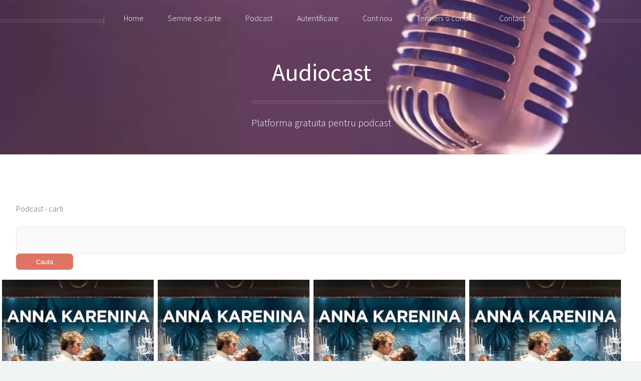

--- FILE ---
content_type: text/html; charset=utf-8
request_url: https://audiocast.ro/podcasturicategorii1.php/cat-carti/pagina48/
body_size: 3222
content:
<!DOCTYPE HTML><!DOCTYPE HTML>

<html>
	<head>
		<title>Podcast - carti</title>
		
		<meta charset=utf-8>
		<meta http-equiv="x-ua-compatible" content="IE=Edge" />
		<meta name="viewport" content="width=device-width, initial-scale=1.0, minimum-scale=1.0" />
		<meta name="generator" content="audiocast.ro" />
		<meta name="application-name" content="audiocast.ro" />
		<meta property="og:type" content="website" />
		<meta property="og:title" content="Audiocast.ro: Platforma gratuita pentru podcast" />
		<meta property="og:description" content="Platforma gratuita pentru podcasturi si resurse audio: audiobook, muzica, podcast, poezie, povesti" />
		<meta property="og:url" content='https://audiocast.ro/podcasturicategorii1.php?tt=cat-carti'/>
		<meta property="og:site_name" content="audiocast.ro" />
		<meta property="og:image" content="https://audiocast.ro/images/header.jpg" />
		<meta property="og:locale" content="ro_RO" />
		<meta property="og:locale:alternate" content="en_GB" />
		<meta property="og:image:type" content="image/jpeg" />
		<meta property="og:image:type" content="image/webp" />
		<meta property="og:image:width" content="400" />
		<meta property="og:image:height" content="300" />
		<link rel="icon" type="imageico" sizes="16x16" href="https://audiocast.ro/images/favicon.ico">
		<link rel="stylesheet" href="https://audiocast.ro/assets/css/main.css" />
		<link rel="stylesheet" href="https://audiocast.ro/assets/css/noscript.css" />
	</head>
	<body class="no-sidebar is-preload">
		<div id="page-wrapper">

			<!-- Header -->
				<div id="header">

					<!-- Inner -->
						<div class="inner">
							<header>
								<h1><a href="https://audiocast.ro/index.html" id="logo">Audiocast</a></h1>
								<hr />
								<p>Platforma gratuita pentru podcast</p>
							</header>
							
						</div>

					<!-- Nav -->
						<nav id="nav">
							<ul>
								<li><a href="https://audiocast.ro/index.php">Home</a></li>
								<li><a href="https://audiocast.ro/semnedecarte.php">Semne de carte</a></li>
								<li>
									<a href="#">Podcast</a>
									<ul>
										<li><a href="https://audiocast.ro/podcasturicategorii1.php/cat-toate">Toate podcasturile</a></li>
										<li><a href="https://audiocast.ro/podcasturicategorii1.php/cat-Video">Video</a></li>
										<li><a href="https://audiocast.ro/podcasturicategorii1.php/cat-business">Business</a></li>
										<li><a href="https://audiocast.ro/podcasturicategorii1.php/cat-muzica">Muzica</a></li>
										<li><a href="https://audiocast.ro/podcasturicategorii1.php/cat-carti">Carti</a></li>
                                        <li><a href="https://audiocast.ro/podcasturicategorii1.php/cat-tehnologie">Tehnologie</a></li>
										<li><a href="https://audiocast.ro/podcasturicategorii1.php/cat-dezvoltare personala">Dezvoltare personala</a></li>
										<li><a href="https://audiocast.ro/podcasturicategorii1.php/cat-web">Web si afaceri online</a></li>
										<li><a href="https://audiocast.ro/podcasturicategorii1.php/cat-comedie">Comedie</a></li>
										<li><a href="https://audiocast.ro/podcasturicategorii1.php/cat-povesti">Povesti</a></li>
										<li><a href="https://audiocast.ro/podcasturicategorii1.php/cat-societate%20si%20cultura">Societate si cultura</a></li>
										<li><a href="https://audiocast.ro/podcasturicategorii1.php/cat-sport%20si%20recreere">Sport si receere</a></li>
										<li><a href="https://audiocast.ro/podcasturicategorii1.php/cat-educatie">Educatie</a></li>
										<li><a href="https://audiocast.ro/podcasturicategorii1.php/cat-arta">Arta</a></li>
										<li><a href="https://audiocast.ro/podcasturicategorii1.php/cat-teatru, televiziune si film">Teatru, Televiziune si film</a></li>
										<li><a href="https://audiocast.ro/podcasturicategorii1.php/cat-poezie">Poezie</a></li>
										<li><a href="https://audiocast.ro/podcasturicategorii1.php/cat-altele">Altele</a></li>
									</ul>	
                                  </li>   
							  
								<li><a href="https://audiocast.ro/autentificare.php">Autentificare</a></li>
								<li><a href="https://audiocast.ro/crearecont.php">Cont nou</a></li>
								
								<li><a href="https://audiocast.ro/termeni.php">Termeni si conditii</a></li>
								<li><a href="https://audiocast.ro/contact.php">Contact</a></li>
							</ul>
						</nav>

				</div>

			<!-- Main -->
				<div class="wrapper style1">

					<div class="container">
						<article id="main" class="special">
						<div>Podcast - carti</div>

<link rel="stylesheet" type="text/css" href="https://audiocast.ro/stilpodnou.css">

<br />
		<form name="ctr" method="post" action='https://audiocast.ro/podcasturicategorii1.php/cat-carti' >
		<div><input name="ctr" value='' type="text"></div>
		<div><button type='submit' >Cauta</button></div>
		</form> 
	<br /><br />

<div class="row"> 
			<div class="column" >
										  <a href='https://audiocast.ro/podcastplaypage1.php/Ana Karenina-Capitolul 26-Lev Nicolaevici Tolstoi/VDU1RDNTN1ZhWTBjWG0zU3l4ZGp2dz09'>
								  <img src='https://audiocast.ro/fotopodcast/27-164023069142494.webp' style="width:100%">
								  <p><font><strong>Ana Karenina-Capitolul 26-Lev Nicolaevici Tolstoi - Robert Stanciulescu</strong></font></p>							
							  </a>
							  
							  <p >Acum 4.1 ani || 0 desc || 330 accesari</p>
										  
			</div>
			  			<div class="column" >
										  <a href='https://audiocast.ro/podcastplaypage1.php/Ana Karenina-Capitolul 25-Lev Nicolaevici Tolstoi/YnZlVTFJd0pKQVk5QTlKdzlRZU9ldz09'>
								  <img src='https://audiocast.ro/fotopodcast/27-164023069142494.webp' style="width:100%">
								  <p><font><strong>Ana Karenina-Capitolul 25-Lev Nicolaevici Tolstoi - Robert Stanciulescu</strong></font></p>							
							  </a>
							  
							  <p >Acum 4.1 ani || 0 desc || 328 accesari</p>
										  
			</div>
			  			<div class="column" >
										  <a href='https://audiocast.ro/podcastplaypage1.php/Ana Karenina-Capitolul 24-Lev Nicolaevici Tolstoi/OVFTRCtIVXZZRTdqMVdPTTNidXU2UT09'>
								  <img src='https://audiocast.ro/fotopodcast/27-164023069142494.webp' style="width:100%">
								  <p><font><strong>Ana Karenina-Capitolul 24-Lev Nicolaevici Tolstoi - Robert Stanciulescu</strong></font></p>							
							  </a>
							  
							  <p >Acum 4.1 ani || 0 desc || 421 accesari</p>
										  
			</div>
			  			<div class="column" >
										  <a href='https://audiocast.ro/podcastplaypage1.php/Ana Karenina-Capitolul 23-Lev Nicolaevici Tolstoi/R2RLU2c0UHoxZkoyYmo1N3lQYWFaUT09'>
								  <img src='https://audiocast.ro/fotopodcast/27-164023069142494.webp' style="width:100%">
								  <p><font><strong>Ana Karenina-Capitolul 23-Lev Nicolaevici Tolstoi - Robert Stanciulescu</strong></font></p>							
							  </a>
							  
							  <p >Acum 4.1 ani || 0 desc || 360 accesari</p>
										  
			</div>
			  			<div class="column" >
										  <a href='https://audiocast.ro/podcastplaypage1.php/Ana Karenina-Capitolul 22-Lev Nicolaevici Tolstoi/cG9PdHVmbkRLQ2YrRXlpQnBzYW5tUT09'>
								  <img src='https://audiocast.ro/fotopodcast/27-164023069142494.webp' style="width:100%">
								  <p><font><strong>Ana Karenina-Capitolul 22-Lev Nicolaevici Tolstoi - Robert Stanciulescu</strong></font></p>							
							  </a>
							  
							  <p >Acum 4.1 ani || 0 desc || 359 accesari</p>
										  
			</div>
			  			<div class="column" >
										  <a href='https://audiocast.ro/podcastplaypage1.php/Ana Karenina-Capitolul 21-Lev Nicolaevici Tolstoi/L05qc2ROKzJjT3BXb214MEt5ZHpEQT09'>
								  <img src='https://audiocast.ro/fotopodcast/27-164023069142494.webp' style="width:100%">
								  <p><font><strong>Ana Karenina-Capitolul 21-Lev Nicolaevici Tolstoi - Robert Stanciulescu</strong></font></p>							
							  </a>
							  
							  <p >Acum 4.1 ani || 0 desc || 353 accesari</p>
										  
			</div>
			  			<div class="column" >
										  <a href='https://audiocast.ro/podcastplaypage1.php/Ana Karenina-Capitolul 20-Lev Nicolaevici Tolstoi/TXlxaXlia3hLeUZYNUwzSVVncEtqUT09'>
								  <img src='https://audiocast.ro/fotopodcast/27-164023069142494.webp' style="width:100%">
								  <p><font><strong>Ana Karenina-Capitolul 20-Lev Nicolaevici Tolstoi - Robert Stanciulescu</strong></font></p>							
							  </a>
							  
							  <p >Acum 4.1 ani || 0 desc || 358 accesari</p>
										  
			</div>
			  			<div class="column" >
										  <a href='https://audiocast.ro/podcastplaypage1.php/Ana Karenina-Capitolul 19-Lev Nicolaevici Tolstoi/RWJvc1pHeERQMXlPNU5xdjhYUnVDQT09'>
								  <img src='https://audiocast.ro/fotopodcast/27-164023069142494.webp' style="width:100%">
								  <p><font><strong>Ana Karenina-Capitolul 19-Lev Nicolaevici Tolstoi - Robert Stanciulescu</strong></font></p>							
							  </a>
							  
							  <p >Acum 4.1 ani || 0 desc || 355 accesari</p>
										  
			</div>
			  <div class='column' ><p><a href='https://talk-social.eu' target=_blank><img src='https://talk-social.eu/images/logo_talk2.jpg' style='width:100%'></a><br />
				  TALK voice power social network<br>
				  </p></div>			<div class="column" >
										  <a href='https://audiocast.ro/podcastplaypage1.php/Ana Karenina-Capitolul 18-Lev Nicolaevici Tolstoi/Tko1dHNBeDNZRVFEdXErRURPcHdsZz09'>
								  <img src='https://audiocast.ro/fotopodcast/27-164023069142494.webp' style="width:100%">
								  <p><font><strong>Ana Karenina-Capitolul 18-Lev Nicolaevici Tolstoi - Robert Stanciulescu</strong></font></p>							
							  </a>
							  
							  <p >Acum 4.1 ani || 0 desc || 350 accesari</p>
										  
			</div>
			  <div class='column' ><p><a href='https://talk-social.eu' target=_blank><img src='https://talk-social.eu/images/logo_talk2.jpg' style='width:100%'></a><br />
				  TALK voice power social network<br>
				  </p></div>			<div class="column" >
										  <a href='https://audiocast.ro/podcastplaypage1.php/Ana Karenina-Capitolul 17-Lev Nicolaevici Tolstoi/RTlPdHUydXljUUxJS214eUNsMDRVZz09'>
								  <img src='https://audiocast.ro/fotopodcast/27-164023069142494.webp' style="width:100%">
								  <p><font><strong>Ana Karenina-Capitolul 17-Lev Nicolaevici Tolstoi - Robert Stanciulescu</strong></font></p>							
							  </a>
							  
							  <p >Acum 4.1 ani || 0 desc || 376 accesari</p>
										  
			</div>
			  			<div class="column" >
										  <a href='https://audiocast.ro/podcastplaypage1.php/Ana Karenina-Capitolul 16-Lev Nicolaevici Tolstoi/MHVlR1RJLzQwNU9idzg3SWxEb3gvdz09'>
								  <img src='https://audiocast.ro/fotopodcast/27-164023069142494.webp' style="width:100%">
								  <p><font><strong>Ana Karenina-Capitolul 16-Lev Nicolaevici Tolstoi - Robert Stanciulescu</strong></font></p>							
							  </a>
							  
							  <p >Acum 4.1 ani || 0 desc || 354 accesari</p>
										  
			</div>
			  <div class='column' ><p><a href='https://logistic-specialist.com/produs/soft-parc-auto-in-excel-consultanta/' target=_blank><img src='https://logistic-specialist.com/wp-content/uploads/2021/09/soft-parc-auto-5-600x242.jpg' style='width:100%'></a><br />
				  Soft parc auto in Excel + consultanta<br>
				  </p></div>			<div class="column" >
										  <a href='https://audiocast.ro/podcastplaypage1.php/Ana Karenina-Capitolul 15-Lev Nicolaevici Tolstoi/dHRWNG5vUG1hV0YwYTNZNWF0cFJVdz09'>
								  <img src='https://audiocast.ro/fotopodcast/27-164023069142494.webp' style="width:100%">
								  <p><font><strong>Ana Karenina-Capitolul 15-Lev Nicolaevici Tolstoi - Robert Stanciulescu</strong></font></p>							
							  </a>
							  
							  <p >Acum 4.1 ani || 0 desc || 326 accesari</p>
										  
			</div>
			  			<div class="column" >
										  <a href='https://audiocast.ro/podcastplaypage1.php/Ana Karenina-Capitolul 14-Lev Nicolaevici Tolstoi/bUZPMkE2eXNMRHB0YkJ6UXpmU1lEUT09'>
								  <img src='https://audiocast.ro/fotopodcast/27-164023069142494.webp' style="width:100%">
								  <p><font><strong>Ana Karenina-Capitolul 14-Lev Nicolaevici Tolstoi - Robert Stanciulescu</strong></font></p>							
							  </a>
							  
							  <p >Acum 4.1 ani || 0 desc || 354 accesari</p>
										  
			</div>
			  			<div class="column" >
										  <a href='https://audiocast.ro/podcastplaypage1.php/Ana Karenina-Capitolul 13-Lev Nicolaevici Tolstoi/RUFQVlJpVEVkdnRONDN4M2tNeUlsdz09'>
								  <img src='https://audiocast.ro/fotopodcast/27-164023069142494.webp' style="width:100%">
								  <p><font><strong>Ana Karenina-Capitolul 13-Lev Nicolaevici Tolstoi - Robert Stanciulescu</strong></font></p>							
							  </a>
							  
							  <p >Acum 4.1 ani || 0 desc || 379 accesari</p>
										  
			</div>
			  			<div class="column" >
										  <a href='https://audiocast.ro/podcastplaypage1.php/Ana Karenina-Capitolul 12-Lev Nicolaevici Tolstoi/Y2hNbktUK1dkaUVmTDhTaTlscmo2Zz09'>
								  <img src='https://audiocast.ro/fotopodcast/27-164023069142494.webp' style="width:100%">
								  <p><font><strong>Ana Karenina-Capitolul 12-Lev Nicolaevici Tolstoi - Robert Stanciulescu</strong></font></p>							
							  </a>
							  
							  <p >Acum 4.1 ani || 0 desc || 333 accesari</p>
										  
			</div>
			  			<div class="column" >
										  <a href='https://audiocast.ro/podcastplaypage1.php/Ana Karenina-Capitolul 11-Lev Nicolaevici Tolstoi/TzJ5ZXpIcUg1cmlqdXFic3FzbkJidz09'>
								  <img src='https://audiocast.ro/fotopodcast/27-164023069142494.webp' style="width:100%">
								  <p><font><strong>Ana Karenina-Capitolul 11-Lev Nicolaevici Tolstoi - Robert Stanciulescu</strong></font></p>							
							  </a>
							  
							  <p >Acum 4.1 ani || 0 desc || 355 accesari</p>
										  
			</div>
			  			<div class="column" >
										  <a href='https://audiocast.ro/podcastplaypage1.php/Ana Karenina-Capitolul 10-Lev Nicolaevici Tolstoi/SGdRS3B1ei9PamQ1SFQ3K0NqSk4wdz09'>
								  <img src='https://audiocast.ro/fotopodcast/27-164023069142494.webp' style="width:100%">
								  <p><font><strong>Ana Karenina-Capitolul 10-Lev Nicolaevici Tolstoi - Robert Stanciulescu</strong></font></p>							
							  </a>
							  
							  <p >Acum 4.1 ani || 0 desc || 355 accesari</p>
										  
			</div>
			  			<div class="column" >
										  <a href='https://audiocast.ro/podcastplaypage1.php/Ana Karenina-Capitolul 09-Lev Nicolaevici Tolstoi/NjEzcmd4VFhIVStWTUdGZE0xM0xtZz09'>
								  <img src='https://audiocast.ro/fotopodcast/27-164023069142494.webp' style="width:100%">
								  <p><font><strong>Ana Karenina-Capitolul 09-Lev Nicolaevici Tolstoi - Robert Stanciulescu</strong></font></p>							
							  </a>
							  
							  <p >Acum 4.1 ani || 0 desc || 327 accesari</p>
										  
			</div>
			  			<div class="column" >
										  <a href='https://audiocast.ro/podcastplaypage1.php/Ana Karenina-Capitolul 08-Lev Nicolaevici Tolstoi/VklhYyt3ZkF6b3VBamRXYzYrV1haQT09'>
								  <img src='https://audiocast.ro/fotopodcast/27-164023069142494.webp' style="width:100%">
								  <p><font><strong>Ana Karenina-Capitolul 08-Lev Nicolaevici Tolstoi - Robert Stanciulescu</strong></font></p>							
							  </a>
							  
							  <p >Acum 4.1 ani || 0 desc || 380 accesari</p>
										  
			</div>
			  			<div class="column" >
										  <a href='https://audiocast.ro/podcastplaypage1.php/Ana Karenina-Capitolul 07-Lev Nicolaevici Tolstoi/emF0QkVYRmUvaHBBUGt5MnB4N21IQT09'>
								  <img src='https://audiocast.ro/fotopodcast/27-164023069142494.webp' style="width:100%">
								  <p><font><strong>Ana Karenina-Capitolul 07-Lev Nicolaevici Tolstoi - Robert Stanciulescu</strong></font></p>							
							  </a>
							  
							  <p >Acum 4.1 ani || 0 desc || 328 accesari</p>
										  
			</div>
			  <div class='column' ><p><a href='https://ce-faci.ro' target=_blank><img src='https://audiocast.ro/cefacimedia.jpg' style='width:100%'></a><br />
				  CeFaci - platforma de mesagerie cu criptare de nivel guvernamental<br>
				  </p></div>

<style>
	td 
{
    text-align: center; 
    vertical-align: middle;
}
</style>
<table><tr><td width=50%></td><br /><br /><td>pagini</td><td ><a href='https://audiocast.ro/podcasturicategorii1.php/cat-carti/pagina1/'><font size=+1 >1</font></a></td><td>...</td></td><td><a href='https://audiocast.ro/podcasturicategorii1.php/cat-carti/pagina47/'><font size=+1>47</font></a></td><td bgcolor=red><a href='https://audiocast.ro/podcasturicategorii1.php/cat-carti/pagina48/'><font size=+1 color=white>48</font></a></td></td><td><a href='https://audiocast.ro/podcasturicategorii1.php/cat-carti/pagina49/'><font size=+1>49</font></a></td><td>...</td><td><a href='https://audiocast.ro/podcasturicategorii1.php/cat-carti/pagina128/'><font size=+1>128</font></a></td></tr></table></article>
						
						</div>
					</div>

				</div>

			<!-- Footer -->
				<div id="footer">
	
										<div style="float:left">&copy; Audiocast. Toate drepturile rezervate.<br />Design: <a href="http://adesoft.ro">Adesoft-solutii software pentru internet</a>	</div>
		<div style="position: relative;  float: right;">Alte proiecte interesante:<br />
<a href="https://digital-restaurant.ro">Digital-Restaurant platforma gratuita pentru restaurante</a><br />
<a href="http://webwms.ro">WebWMS - solutie gratuita pentru managementul depozitelor</a><br />
<a href="https://logistic-specialist.ro">Logistic Specialist - consultanta logistica si supply chain</a><br />
<a href="https://adesoft.ro/inventar/">WebInventory - solutie pentru inventar</a><br />
</div>
										
				</div>

		<!-- Scripts -->
			<script  src="https://audiocast.ro/assets/js/jquery.min.js"></script>
			<script  src="https://audiocast.ro/assets/js/jquery.dropotron.min.js"></script>
			<script  src="https://audiocast.ro/assets/js/jquery.scrolly.min.js"></script>
			<script  src="https://audiocast.ro/assets/js/jquery.scrollex.min.js"></script>
			<script  src="https://audiocast.ro/assets/js/browser.min.js"></script>
			<script  src="https://audiocast.ro/assets/js/breakpoints.min.js"></script>
			<script  src="https://audiocast.ro/assets/js/util.js"></script>
			<script  src="https://audiocast.ro/assets/js/main.js"></script>

	</body>
</html><script async>
function preppl(a){
	var param=a;
	var titlu=document.getElementById(a).value;
	console.log(titlu,param);
	var data = new FormData();
	data.append('prm', param);
	var xhttp = new XMLHttpRequest();
	xhttp.onreadystatechange = function() {
		if (this.readyState == 4 && this.status == 200) {
			window.location.href="https://audiocast.ro/podcastplaypagepl.php?titl="+titlu+"&p="+param;
		}
	};
	xhttp.open("POST", "https://audiocast.ro/preppl.php", true);
	xhttp.send(data);
}
</script>

--- FILE ---
content_type: text/css
request_url: https://audiocast.ro/assets/css/main.css
body_size: 6628
content:
@import url("https://fonts.googleapis.com/css?family=Source+Sans+Pro:300,300italic,400,400italic,600");
@import url("fontawesome-all.min.css");

/*
	Helios by HTML5 UP
	html5up.net | @ajlkn
	Free for personal and commercial use under the CCA 3.0 license (html5up.net/license)
*/

html, body, div, span, applet, object,
iframe, h1, h2, h3, h4, h5, h6, p, blockquote,
pre, a, abbr, acronym, address, big, cite,
code, del, dfn, em, img, ins, kbd, q, s, samp,
small, strike, strong, sub, sup, tt, var, b,
u, i, center, dl, dt, dd, ol, ul, li, fieldset,
form, label, legend, table, caption, tbody,
tfoot, thead, tr, th, td, article, aside,
canvas, details, embed, figure, figcaption,
footer, header, hgroup, menu, nav, output, ruby,
section, summary, time, mark, audio, video {
	margin: 0;
	padding: 0;
	border: 0;
	font-size: 100%;
	font: inherit;
	vertical-align: baseline;}

article, aside, details, figcaption, figure,
footer, header, hgroup, menu, nav, section {
	display: block;}

body {
	line-height: 1;
}

ol, ul {
	list-style: none;
}

blockquote, q {
	quotes: none;
}

	blockquote:before, blockquote:after, q:before, q:after {
		content: '';
		content: none;
	}

table {
	border-collapse: collapse;
	border-spacing: 0;
}

body {
	-webkit-text-size-adjust: none;
}

mark {
	background-color: transparent;
	color: inherit;
}

input::-moz-focus-inner {
	border: 0;
	padding: 0;
}

input, select, textarea {
	-moz-appearance: none;
	-webkit-appearance: none;
	-ms-appearance: none;
	appearance: none;
}

/* Basic */

	html {
		box-sizing: border-box;
	}

	*, *:before, *:after {
		box-sizing: inherit;
	}

	body {
		background: #f0f4f4;
		color: #5b5b5b;
		font-size: 15pt;
		line-height: 1.85em;
		font-family: 'Source Sans Pro', sans-serif;
		font-weight: 300;
	}

		body.is-preload *, body.is-preload *:before, body.is-preload *:after {
			-moz-animation: none !important;
			-webkit-animation: none !important;
			-ms-animation: none !important;
			animation: none !important;
			-moz-transition: none !important;
			-webkit-transition: none !important;
			-ms-transition: none !important;
			transition: none !important;
		}

	input, textarea, select {
		font-size: 15pt;
		line-height: 1.85em;
		font-family: 'Source Sans Pro', sans-serif;
		font-weight: 300;
	}

	h1, h2, h3, h4, h5, h6 {
		font-weight: 400;
		color: #483949;
		line-height: 1.25em;
	}

	h1 a, h2 a, h3 a, h4 a, h5 a, h6 a {
		color: inherit;
		text-decoration: none;
		border-bottom-color: transparent;
	}

	h1 strong, h2 strong, h3 strong, h4 strong, h5 strong, h6 strong {
		font-weight: 600;
	}

	h2 {
		font-size: 2.85em;
	}

	h3 {
		font-size: 1.25em;
	}

	h4 {
		font-size: 1em;
		margin: 0 0 0.25em 0;
	}

	strong, b {
		font-weight: 400;
		color: #483949;
	}

	em, i {
		font-style: italic;
	}

	a {
		color: inherit;
		border-bottom: solid 1px rgba(128, 128, 128, 0.15);
		text-decoration: none;
		-moz-transition: background-color 0.35s ease-in-out, color 0.35s ease-in-out, border-bottom-color 0.35s ease-in-out;
		-webkit-transition: background-color 0.35s ease-in-out, color 0.35s ease-in-out, border-bottom-color 0.35s ease-in-out;
		-ms-transition: background-color 0.35s ease-in-out, color 0.35s ease-in-out, border-bottom-color 0.35s ease-in-out;
		transition: background-color 0.35s ease-in-out, color 0.35s ease-in-out, border-bottom-color 0.35s ease-in-out;
	}

		a:hover {
			color: #ef8376;
			border-bottom-color: transparent;
		}

	sub {
		position: relative;
		top: 0.5em;
		font-size: 0.8em;
	}

	sup {
		position: relative;
		top: -0.5em;
		font-size: 0.8em;
	}

	blockquote {
		border-left: solid 0.5em #ddd;
		padding: 1em 0 1em 2em;
		font-style: italic;
	}

	p, ul, ol, dl, table {
		margin-bottom: 1em;
	}

	p {
		text-align: justify;
	}

	br.clear {
		clear: both;
	}

	hr {
		position: relative;
		display: block;
		border: 0;
		top: 4.5em;
		margin-bottom: 9em;
		height: 6px;
		border-top: solid 1px rgba(128, 128, 128, 0.2);
		border-bottom: solid 1px rgba(128, 128, 128, 0.2);
	}

		hr:before, hr:after {
			content: '';
			position: absolute;
			top: -8px;
			display: block;
			width: 1px;
			height: 21px;
			background: rgba(128, 128, 128, 0.2);
		}

		hr:before {
			left: -1px;
		}

		hr:after {
			right: -1px;
		}

	.timestamp {
		color: rgba(128, 128, 128, 0.75);
		font-size: 0.8em;
	}

/* Container */

	.container {
		margin: 0 auto;
		max-width: 100%;
		width: 1400px;
	}

		@media screen and (max-width: 1680px) {

			.container {
				width: 1200px;
			}

		}

		@media screen and (max-width: 1280px) {

			.container {
				width: 100%;
			}

		}

		@media screen and (max-width: 960px) {

			.container {
				width: 100%;
			}

		}

		@media screen and (max-width: 840px) {

			.container {
				width: 100%;
			}

		}

		@media screen and (max-width: 736px) {

			.container {
				width: 100%;
			}

		}

/* Row */

	.row {
		display: flex;
		flex-wrap: wrap;
		box-sizing: border-box;
		align-items: stretch;
	}

		.row > * {
			box-sizing: border-box;
		}

		.row.gtr-uniform > * > :last-child {
			margin-bottom: 0;
		}

		.row.aln-left {
			justify-content: flex-start;
		}

		.row.aln-center {
			justify-content: center;
		}

		.row.aln-right {
			justify-content: flex-end;
		}

		.row.aln-top {
			align-items: flex-start;
		}

		.row.aln-middle {
			align-items: center;
		}

		.row.aln-bottom {
			align-items: flex-end;
		}

		.row > .imp {
			order: -1;
		}

		.row > .col-1 {
			width: 8.33333%;
		}

		.row > .off-1 {
			margin-left: 8.33333%;
		}

		.row > .col-2 {
			width: 16.66667%;
		}

		.row > .off-2 {
			margin-left: 16.66667%;
		}

		.row > .col-3 {
			width: 25%;
		}

		.row > .off-3 {
			margin-left: 25%;
		}

		.row > .col-4 {
			width: 33.33333%;
		}

		.row > .off-4 {
			margin-left: 33.33333%;
		}

		.row > .col-5 {
			width: 41.66667%;
		}

		.row > .off-5 {
			margin-left: 41.66667%;
		}

		.row > .col-6 {
			width: 50%;
		}

		.row > .off-6 {
			margin-left: 50%;
		}

		.row > .col-7 {
			width: 58.33333%;
		}

		.row > .off-7 {
			margin-left: 58.33333%;
		}

		.row > .col-8 {
			width: 66.66667%;
		}

		.row > .off-8 {
			margin-left: 66.66667%;
		}

		.row > .col-9 {
			width: 75%;
		}

		.row > .off-9 {
			margin-left: 75%;
		}

		.row > .col-10 {
			width: 83.33333%;
		}

		.row > .off-10 {
			margin-left: 83.33333%;
		}

		.row > .col-11 {
			width: 91.66667%;
		}

		.row > .off-11 {
			margin-left: 91.66667%;
		}

		.row > .col-12 {
			width: 100%;
		}

		.row > .off-12 {
			margin-left: 100%;
		}

		.row.gtr-0 {
			margin-top: 0px;
			margin-left: 0px;
		}

			.row.gtr-0 > * {
				padding: 0px 0 0 0px;
			}

			.row.gtr-0.gtr-uniform {
				margin-top: 0px;
			}

				.row.gtr-0.gtr-uniform > * {
					padding-top: 0px;
				}

		.row.gtr-25 {
			margin-top: -10px;
			margin-left: -10px;
		}

			.row.gtr-25 > * {
				padding: 10px 0 0 10px;
			}

			.row.gtr-25.gtr-uniform {
				margin-top: -10px;
			}

				.row.gtr-25.gtr-uniform > * {
					padding-top: 10px;
				}

		.row.gtr-50 {
			margin-top: -20px;
			margin-left: -20px;
		}

			.row.gtr-50 > * {
				padding: 20px 0 0 20px;
			}

			.row.gtr-50.gtr-uniform {
				margin-top: -20px;
			}

				.row.gtr-50.gtr-uniform > * {
					padding-top: 20px;
				}

		.row {
			margin-top: -40px;
			margin-left: -40px;
		}

			.row > * {
				padding: 40px 0 0 40px;
			}

			.row.gtr-uniform {
				margin-top: -40px;
			}

				.row.gtr-uniform > * {
					padding-top: 40px;
				}

		.row.gtr-150 {
			margin-top: -60px;
			margin-left: -60px;
		}

			.row.gtr-150 > * {
				padding: 60px 0 0 60px;
			}

			.row.gtr-150.gtr-uniform {
				margin-top: -60px;
			}

				.row.gtr-150.gtr-uniform > * {
					padding-top: 60px;
				}

		.row.gtr-200 {
			margin-top: -80px;
			margin-left: -80px;
		}

			.row.gtr-200 > * {
				padding: 80px 0 0 80px;
			}

			.row.gtr-200.gtr-uniform {
				margin-top: -80px;
			}

				.row.gtr-200.gtr-uniform > * {
					padding-top: 80px;
				}

		@media screen and (max-width: 1680px) {

			.row {
				display: flex;
				flex-wrap: wrap;
				box-sizing: border-box;
				align-items: stretch;
			}

				.row > * {
					box-sizing: border-box;
				}

				.row.gtr-uniform > * > :last-child {
					margin-bottom: 0;
				}

				.row.aln-left {
					justify-content: flex-start;
				}

				.row.aln-center {
					justify-content: center;
				}

				.row.aln-right {
					justify-content: flex-end;
				}

				.row.aln-top {
					align-items: flex-start;
				}

				.row.aln-middle {
					align-items: center;
				}

				.row.aln-bottom {
					align-items: flex-end;
				}

				.row > .imp-wide {
					order: -1;
				}

				.row > .col-1-wide {
					width: 8.33333%;
				}

				.row > .off-1-wide {
					margin-left: 8.33333%;
				}

				.row > .col-2-wide {
					width: 16.66667%;
				}

				.row > .off-2-wide {
					margin-left: 16.66667%;
				}

				.row > .col-3-wide {
					width: 25%;
				}

				.row > .off-3-wide {
					margin-left: 25%;
				}

				.row > .col-4-wide {
					width: 33.33333%;
				}

				.row > .off-4-wide {
					margin-left: 33.33333%;
				}

				.row > .col-5-wide {
					width: 41.66667%;
				}

				.row > .off-5-wide {
					margin-left: 41.66667%;
				}

				.row > .col-6-wide {
					width: 50%;
				}

				.row > .off-6-wide {
					margin-left: 50%;
				}

				.row > .col-7-wide {
					width: 58.33333%;
				}

				.row > .off-7-wide {
					margin-left: 58.33333%;
				}

				.row > .col-8-wide {
					width: 66.66667%;
				}

				.row > .off-8-wide {
					margin-left: 66.66667%;
				}

				.row > .col-9-wide {
					width: 75%;
				}

				.row > .off-9-wide {
					margin-left: 75%;
				}

				.row > .col-10-wide {
					width: 83.33333%;
				}

				.row > .off-10-wide {
					margin-left: 83.33333%;
				}

				.row > .col-11-wide {
					width: 91.66667%;
				}

				.row > .off-11-wide {
					margin-left: 91.66667%;
				}

				.row > .col-12-wide {
					width: 100%;
				}

				.row > .off-12-wide {
					margin-left: 100%;
				}

				.row.gtr-0 {
					margin-top: 0px;
					margin-left: 0px;
				}

					.row.gtr-0 > * {
						padding: 0px 0 0 0px;
					}

					.row.gtr-0.gtr-uniform {
						margin-top: 0px;
					}

						.row.gtr-0.gtr-uniform > * {
							padding-top: 0px;
						}

				.row.gtr-25 {
					margin-top: -10px;
					margin-left: -10px;
				}

					.row.gtr-25 > * {
						padding: 10px 0 0 10px;
					}

					.row.gtr-25.gtr-uniform {
						margin-top: -10px;
					}

						.row.gtr-25.gtr-uniform > * {
							padding-top: 10px;
						}

				.row.gtr-50 {
					margin-top: -20px;
					margin-left: -20px;
				}

					.row.gtr-50 > * {
						padding: 20px 0 0 20px;
					}

					.row.gtr-50.gtr-uniform {
						margin-top: -20px;
					}

						.row.gtr-50.gtr-uniform > * {
							padding-top: 20px;
						}

				.row {
					margin-top: -40px;
					margin-left: -40px;
				}

					.row > * {
						padding: 40px 0 0 40px;
					}

					.row.gtr-uniform {
						margin-top: -40px;
					}

						.row.gtr-uniform > * {
							padding-top: 40px;
						}

				.row.gtr-150 {
					margin-top: -60px;
					margin-left: -60px;
				}

					.row.gtr-150 > * {
						padding: 60px 0 0 60px;
					}

					.row.gtr-150.gtr-uniform {
						margin-top: -60px;
					}

						.row.gtr-150.gtr-uniform > * {
							padding-top: 60px;
						}

				.row.gtr-200 {
					margin-top: -80px;
					margin-left: -80px;
				}

					.row.gtr-200 > * {
						padding: 80px 0 0 80px;
					}

					.row.gtr-200.gtr-uniform {
						margin-top: -80px;
					}

						.row.gtr-200.gtr-uniform > * {
							padding-top: 80px;
						}

		}

		@media screen and (max-width: 1280px) {

			.row {
				display: flex;
				flex-wrap: wrap;
				box-sizing: border-box;
				align-items: stretch;
			}

				.row > * {
					box-sizing: border-box;
				}

				.row.gtr-uniform > * > :last-child {
					margin-bottom: 0;
				}

				.row.aln-left {
					justify-content: flex-start;
				}

				.row.aln-center {
					justify-content: center;
				}

				.row.aln-right {
					justify-content: flex-end;
				}

				.row.aln-top {
					align-items: flex-start;
				}

				.row.aln-middle {
					align-items: center;
				}

				.row.aln-bottom {
					align-items: flex-end;
				}

				.row > .imp-normal {
					order: -1;
				}

				.row > .col-1-normal {
					width: 8.33333%;
				}

				.row > .off-1-normal {
					margin-left: 8.33333%;
				}

				.row > .col-2-normal {
					width: 16.66667%;
				}

				.row > .off-2-normal {
					margin-left: 16.66667%;
				}

				.row > .col-3-normal {
					width: 25%;
				}

				.row > .off-3-normal {
					margin-left: 25%;
				}

				.row > .col-4-normal {
					width: 33.33333%;
				}

				.row > .off-4-normal {
					margin-left: 33.33333%;
				}

				.row > .col-5-normal {
					width: 41.66667%;
				}

				.row > .off-5-normal {
					margin-left: 41.66667%;
				}

				.row > .col-6-normal {
					width: 50%;
				}

				.row > .off-6-normal {
					margin-left: 50%;
				}

				.row > .col-7-normal {
					width: 58.33333%;
				}

				.row > .off-7-normal {
					margin-left: 58.33333%;
				}

				.row > .col-8-normal {
					width: 66.66667%;
				}

				.row > .off-8-normal {
					margin-left: 66.66667%;
				}

				.row > .col-9-normal {
					width: 75%;
				}

				.row > .off-9-normal {
					margin-left: 75%;
				}

				.row > .col-10-normal {
					width: 83.33333%;
				}

				.row > .off-10-normal {
					margin-left: 83.33333%;
				}

				.row > .col-11-normal {
					width: 91.66667%;
				}

				.row > .off-11-normal {
					margin-left: 91.66667%;
				}

				.row > .col-12-normal {
					width: 100%;
				}

				.row > .off-12-normal {
					margin-left: 100%;
				}

				.row.gtr-0 {
					margin-top: 0px;
					margin-left: 0px;
				}

					.row.gtr-0 > * {
						padding: 0px 0 0 0px;
					}

					.row.gtr-0.gtr-uniform {
						margin-top: 0px;
					}

						.row.gtr-0.gtr-uniform > * {
							padding-top: 0px;
						}

				.row.gtr-25 {
					margin-top: -9px;
					margin-left: -9px;
				}

					.row.gtr-25 > * {
						padding: 9px 0 0 9px;
					}

					.row.gtr-25.gtr-uniform {
						margin-top: -9px;
					}

						.row.gtr-25.gtr-uniform > * {
							padding-top: 9px;
						}

				.row.gtr-50 {
					margin-top: -18px;
					margin-left: -18px;
				}

					.row.gtr-50 > * {
						padding: 18px 0 0 18px;
					}

					.row.gtr-50.gtr-uniform {
						margin-top: -18px;
					}

						.row.gtr-50.gtr-uniform > * {
							padding-top: 18px;
						}

				.row {
					margin-top: -36px;
					margin-left: -36px;
				}

					.row > * {
						padding: 36px 0 0 36px;
					}

					.row.gtr-uniform {
						margin-top: -36px;
					}

						.row.gtr-uniform > * {
							padding-top: 36px;
						}

				.row.gtr-150 {
					margin-top: -54px;
					margin-left: -54px;
				}

					.row.gtr-150 > * {
						padding: 54px 0 0 54px;
					}

					.row.gtr-150.gtr-uniform {
						margin-top: -54px;
					}

						.row.gtr-150.gtr-uniform > * {
							padding-top: 54px;
						}

				.row.gtr-200 {
					margin-top: -72px;
					margin-left: -72px;
				}

					.row.gtr-200 > * {
						padding: 72px 0 0 72px;
					}

					.row.gtr-200.gtr-uniform {
						margin-top: -72px;
					}

						.row.gtr-200.gtr-uniform > * {
							padding-top: 72px;
						}

		}

		@media screen and (max-width: 960px) {

			.row {
				display: flex;
				flex-wrap: wrap;
				box-sizing: border-box;
				align-items: stretch;
			}

				.row > * {
					box-sizing: border-box;
				}

				.row.gtr-uniform > * > :last-child {
					margin-bottom: 0;
				}

				.row.aln-left {
					justify-content: flex-start;
				}

				.row.aln-center {
					justify-content: center;
				}

				.row.aln-right {
					justify-content: flex-end;
				}

				.row.aln-top {
					align-items: flex-start;
				}

				.row.aln-middle {
					align-items: center;
				}

				.row.aln-bottom {
					align-items: flex-end;
				}

				.row > .imp-narrow {
					order: -1;
				}

				.row > .col-1-narrow {
					width: 8.33333%;
				}

				.row > .off-1-narrow {
					margin-left: 8.33333%;
				}

				.row > .col-2-narrow {
					width: 16.66667%;
				}

				.row > .off-2-narrow {
					margin-left: 16.66667%;
				}

				.row > .col-3-narrow {
					width: 25%;
				}

				.row > .off-3-narrow {
					margin-left: 25%;
				}

				.row > .col-4-narrow {
					width: 33.33333%;
				}

				.row > .off-4-narrow {
					margin-left: 33.33333%;
				}

				.row > .col-5-narrow {
					width: 41.66667%;
				}

				.row > .off-5-narrow {
					margin-left: 41.66667%;
				}

				.row > .col-6-narrow {
					width: 50%;
				}

				.row > .off-6-narrow {
					margin-left: 50%;
				}

				.row > .col-7-narrow {
					width: 58.33333%;
				}

				.row > .off-7-narrow {
					margin-left: 58.33333%;
				}

				.row > .col-8-narrow {
					width: 66.66667%;
				}

				.row > .off-8-narrow {
					margin-left: 66.66667%;
				}

				.row > .col-9-narrow {
					width: 75%;
				}

				.row > .off-9-narrow {
					margin-left: 75%;
				}

				.row > .col-10-narrow {
					width: 83.33333%;
				}

				.row > .off-10-narrow {
					margin-left: 83.33333%;
				}

				.row > .col-11-narrow {
					width: 91.66667%;
				}

				.row > .off-11-narrow {
					margin-left: 91.66667%;
				}

				.row > .col-12-narrow {
					width: 100%;
				}

				.row > .off-12-narrow {
					margin-left: 100%;
				}

				.row.gtr-0 {
					margin-top: 0px;
					margin-left: 0px;
				}

					.row.gtr-0 > * {
						padding: 0px 0 0 0px;
					}

					.row.gtr-0.gtr-uniform {
						margin-top: 0px;
					}

						.row.gtr-0.gtr-uniform > * {
							padding-top: 0px;
						}

				.row.gtr-25 {
					margin-top: -8px;
					margin-left: -8px;
				}

					.row.gtr-25 > * {
						padding: 8px 0 0 8px;
					}

					.row.gtr-25.gtr-uniform {
						margin-top: -8px;
					}

						.row.gtr-25.gtr-uniform > * {
							padding-top: 8px;
						}

				.row.gtr-50 {
					margin-top: -16px;
					margin-left: -16px;
				}

					.row.gtr-50 > * {
						padding: 16px 0 0 16px;
					}

					.row.gtr-50.gtr-uniform {
						margin-top: -16px;
					}

						.row.gtr-50.gtr-uniform > * {
							padding-top: 16px;
						}

				.row {
					margin-top: -32px;
					margin-left: -32px;
				}

					.row > * {
						padding: 32px 0 0 32px;
					}

					.row.gtr-uniform {
						margin-top: -32px;
					}

						.row.gtr-uniform > * {
							padding-top: 32px;
						}

				.row.gtr-150 {
					margin-top: -48px;
					margin-left: -48px;
				}

					.row.gtr-150 > * {
						padding: 48px 0 0 48px;
					}

					.row.gtr-150.gtr-uniform {
						margin-top: -48px;
					}

						.row.gtr-150.gtr-uniform > * {
							padding-top: 48px;
						}

				.row.gtr-200 {
					margin-top: -64px;
					margin-left: -64px;
				}

					.row.gtr-200 > * {
						padding: 64px 0 0 64px;
					}

					.row.gtr-200.gtr-uniform {
						margin-top: -64px;
					}

						.row.gtr-200.gtr-uniform > * {
							padding-top: 64px;
						}

		}

		@media screen and (max-width: 840px) {

			.row {
				display: flex;
				flex-wrap: wrap;
				box-sizing: border-box;
				align-items: stretch;
			}

				.row > * {
					box-sizing: border-box;
				}

				.row.gtr-uniform > * > :last-child {
					margin-bottom: 0;
				}

				.row.aln-left {
					justify-content: flex-start;
				}

				.row.aln-center {
					justify-content: center;
				}

				.row.aln-right {
					justify-content: flex-end;
				}

				.row.aln-top {
					align-items: flex-start;
				}

				.row.aln-middle {
					align-items: center;
				}

				.row.aln-bottom {
					align-items: flex-end;
				}

				.row > .imp-narrower {
					order: -1;
				}

				.row > .col-1-narrower {
					width: 8.33333%;
				}

				.row > .off-1-narrower {
					margin-left: 8.33333%;
				}

				.row > .col-2-narrower {
					width: 16.66667%;
				}

				.row > .off-2-narrower {
					margin-left: 16.66667%;
				}

				.row > .col-3-narrower {
					width: 25%;
				}

				.row > .off-3-narrower {
					margin-left: 25%;
				}

				.row > .col-4-narrower {
					width: 33.33333%;
				}

				.row > .off-4-narrower {
					margin-left: 33.33333%;
				}

				.row > .col-5-narrower {
					width: 41.66667%;
				}

				.row > .off-5-narrower {
					margin-left: 41.66667%;
				}

				.row > .col-6-narrower {
					width: 50%;
				}

				.row > .off-6-narrower {
					margin-left: 50%;
				}

				.row > .col-7-narrower {
					width: 58.33333%;
				}

				.row > .off-7-narrower {
					margin-left: 58.33333%;
				}

				.row > .col-8-narrower {
					width: 66.66667%;
				}

				.row > .off-8-narrower {
					margin-left: 66.66667%;
				}

				.row > .col-9-narrower {
					width: 75%;
				}

				.row > .off-9-narrower {
					margin-left: 75%;
				}

				.row > .col-10-narrower {
					width: 83.33333%;
				}

				.row > .off-10-narrower {
					margin-left: 83.33333%;
				}

				.row > .col-11-narrower {
					width: 91.66667%;
				}

				.row > .off-11-narrower {
					margin-left: 91.66667%;
				}

				.row > .col-12-narrower {
					width: 100%;
				}

				.row > .off-12-narrower {
					margin-left: 100%;
				}

				.row.gtr-0 {
					margin-top: 0px;
					margin-left: 0px;
				}

					.row.gtr-0 > * {
						padding: 0px 0 0 0px;
					}

					.row.gtr-0.gtr-uniform {
						margin-top: 0px;
					}

						.row.gtr-0.gtr-uniform > * {
							padding-top: 0px;
						}

				.row.gtr-25 {
					margin-top: -8px;
					margin-left: -8px;
				}

					.row.gtr-25 > * {
						padding: 8px 0 0 8px;
					}

					.row.gtr-25.gtr-uniform {
						margin-top: -8px;
					}

						.row.gtr-25.gtr-uniform > * {
							padding-top: 8px;
						}

				.row.gtr-50 {
					margin-top: -16px;
					margin-left: -16px;
				}

					.row.gtr-50 > * {
						padding: 16px 0 0 16px;
					}

					.row.gtr-50.gtr-uniform {
						margin-top: -16px;
					}

						.row.gtr-50.gtr-uniform > * {
							padding-top: 16px;
						}

				.row {
					margin-top: -32px;
					margin-left: -32px;
				}

					.row > * {
						padding: 32px 0 0 32px;
					}

					.row.gtr-uniform {
						margin-top: -32px;
					}

						.row.gtr-uniform > * {
							padding-top: 32px;
						}

				.row.gtr-150 {
					margin-top: -48px;
					margin-left: -48px;
				}

					.row.gtr-150 > * {
						padding: 48px 0 0 48px;
					}

					.row.gtr-150.gtr-uniform {
						margin-top: -48px;
					}

						.row.gtr-150.gtr-uniform > * {
							padding-top: 48px;
						}

				.row.gtr-200 {
					margin-top: -64px;
					margin-left: -64px;
				}

					.row.gtr-200 > * {
						padding: 64px 0 0 64px;
					}

					.row.gtr-200.gtr-uniform {
						margin-top: -64px;
					}

						.row.gtr-200.gtr-uniform > * {
							padding-top: 64px;
						}

		}

		@media screen and (max-width: 736px) {

			.row {
				display: flex;
				flex-wrap: wrap;
				box-sizing: border-box;
				align-items: stretch;
			}

				.row > * {
					box-sizing: border-box;
				}

				.row.gtr-uniform > * > :last-child {
					margin-bottom: 0;
				}

				.row.aln-left {
					justify-content: flex-start;
				}

				.row.aln-center {
					justify-content: center;
				}

				.row.aln-right {
					justify-content: flex-end;
				}

				.row.aln-top {
					align-items: flex-start;
				}

				.row.aln-middle {
					align-items: center;
				}

				.row.aln-bottom {
					align-items: flex-end;
				}

				.row > .imp-mobile {
					order: -1;
				}

				.row > .col-1-mobile {
					width: 8.33333%;
				}

				.row > .off-1-mobile {
					margin-left: 8.33333%;
				}

				.row > .col-2-mobile {
					width: 16.66667%;
				}

				.row > .off-2-mobile {
					margin-left: 16.66667%;
				}

				.row > .col-3-mobile {
					width: 25%;
				}

				.row > .off-3-mobile {
					margin-left: 25%;
				}

				.row > .col-4-mobile {
					width: 33.33333%;
				}

				.row > .off-4-mobile {
					margin-left: 33.33333%;
				}

				.row > .col-5-mobile {
					width: 41.66667%;
				}

				.row > .off-5-mobile {
					margin-left: 41.66667%;
				}

				.row > .col-6-mobile {
					width: 50%;
				}

				.row > .off-6-mobile {
					margin-left: 50%;
				}

				.row > .col-7-mobile {
					width: 58.33333%;
				}

				.row > .off-7-mobile {
					margin-left: 58.33333%;
				}

				.row > .col-8-mobile {
					width: 66.66667%;
				}

				.row > .off-8-mobile {
					margin-left: 66.66667%;
				}

				.row > .col-9-mobile {
					width: 75%;
				}

				.row > .off-9-mobile {
					margin-left: 75%;
				}

				.row > .col-10-mobile {
					width: 83.33333%;
				}

				.row > .off-10-mobile {
					margin-left: 83.33333%;
				}

				.row > .col-11-mobile {
					width: 91.66667%;
				}

				.row > .off-11-mobile {
					margin-left: 91.66667%;
				}

				.row > .col-12-mobile {
					width: 100%;
				}

				.row > .off-12-mobile {
					margin-left: 100%;
				}

				.row.gtr-0 {
					margin-top: 0px;
					margin-left: 0px;
				}

					.row.gtr-0 > * {
						padding: 0px 0 0 0px;
					}

					.row.gtr-0.gtr-uniform {
						margin-top: 0px;
					}

						.row.gtr-0.gtr-uniform > * {
							padding-top: 0px;
						}

				.row.gtr-25 {
					margin-top: -5px;
					margin-left: -5px;
				}

					.row.gtr-25 > * {
						padding: 5px 0 0 5px;
					}

					.row.gtr-25.gtr-uniform {
						margin-top: -5px;
					}

						.row.gtr-25.gtr-uniform > * {
							padding-top: 5px;
						}

				.row.gtr-50 {
					margin-top: -10px;
					margin-left: -10px;
				}

					.row.gtr-50 > * {
						padding: 10px 0 0 10px;
					}

					.row.gtr-50.gtr-uniform {
						margin-top: -10px;
					}

						.row.gtr-50.gtr-uniform > * {
							padding-top: 10px;
						}

				.row {
					margin-top: -20px;
					margin-left: -20px;
				}

					.row > * {
						padding: 20px 0 0 20px;
					}

					.row.gtr-uniform {
						margin-top: -20px;
					}

						.row.gtr-uniform > * {
							padding-top: 20px;
						}

				.row.gtr-150 {
					margin-top: -30px;
					margin-left: -30px;
				}

					.row.gtr-150 > * {
						padding: 30px 0 0 30px;
					}

					.row.gtr-150.gtr-uniform {
						margin-top: -30px;
					}

						.row.gtr-150.gtr-uniform > * {
							padding-top: 30px;
						}

				.row.gtr-200 {
					margin-top: -40px;
					margin-left: -40px;
				}

					.row.gtr-200 > * {
						padding: 40px 0 0 40px;
					}

					.row.gtr-200.gtr-uniform {
						margin-top: -40px;
					}

						.row.gtr-200.gtr-uniform > * {
							padding-top: 40px;
						}

		}

/* Sections/Article */

	section, article {
		margin-bottom: 3em;
	}

		section > :last-child, section:last-child, article > :last-child, article:last-child {
			margin-bottom: 0;
		}

		section.special > header, section.special > footer, article.special > header, article.special > footer {
			text-align: center;
		}

	.row > section, .row > article {
		margin-bottom: 0;
	}

	header {
		margin: 0 0 1em 0;
	}

		header > p {
			display: block;
			font-size: 1.5em;
			margin: 1em 0 2em 0;
			line-height: 1.5em;
			text-align: inherit;
		}

	footer {
		margin: 2.5em 0 0 0;
	}

/* Image */

	.image {
		position: relative;
		display: inline-block;
		border: 0;
		outline: 0;
	}

		.image img {
			display: block;
			width: 100%;
		}

		.image.fit {
			display: block;
			width: 100%;
		}

		.image.featured {
			display: block;
			width: 100%;
			margin: 0 0 4em 0;
		}

		.image.left {
			float: left;
			margin: 0 2em 2em 0;
		}

		.image.centered {
			display: block;
			margin: 0 0 2em 0;
		}

			.image.centered img {
				margin: 0 auto;
				width: auto;
			}

/* List */

	ul {
		list-style: disc;
		padding-left: 1em;
	}

		ul li {
			padding-left: 0.5em;
		}

	ol {
		list-style: decimal;
		padding-left: 1.25em;
	}

		ol li {
			padding-left: 0.25em;
		}

/* Actions */

	ul.actions {
		margin: 3em 0 0 0;
		list-style: none;
		padding-left: 0;
	}

		form ul.actions {
			margin-top: 0;
		}

		ul.actions li {
			display: inline-block;
			margin: 0 0.75em 0 0.75em;
			padding-left: 0;
		}

			ul.actions li:first-child {
				margin-left: 0;
			}

			ul.actions li:last-child {
				margin-right: 0;
			}

/* Divided */

	ul.divided {
		list-style: none;
		padding-left: 0;
	}

		ul.divided li {
			border-top: solid 1px rgba(128, 128, 128, 0.2);
			padding-top: 1.5em;
			margin-top: 1.5em;
			padding-left: 0;
		}

			ul.divided li:first-child {
				border-top: 0;
				padding-top: 0;
				margin-top: 0;
			}

/* Menu */

	ul.menu {
		height: 1em;
		line-height: 1em;
		list-style: none;
		padding-left: 0;
	}

		ul.menu li {
			display: inline-block;
			border-left: solid 1px rgba(128, 128, 128, 0.2);
			padding-left: 1.25em;
			margin-left: 1.25em;
		}

			ul.menu li:first-child {
				border-left: 0;
				padding-left: 0;
				margin-left: 0;
			}

/* Icons */

	ul.icons {
		position: relative;
		background: rgba(128, 128, 128, 0.05);
		border-radius: 4em;
		display: inline-block;
		padding: 0.35em 0.75em 0.35em 0.75em;
		font-size: 1.25em;
		cursor: default;
		list-style: none;
	}

		ul.icons li {
			display: inline-block;
			padding-left: 0;
		}

			ul.icons li a {
				display: inline-block;
				background: none;
				width: 2.5em;
				height: 2.5em;
				line-height: 2.5em;
				text-align: center;
				border-radius: 100%;
				border: 0;
				color: inherit;
			}

				ul.icons li a:hover {
					color: #ef8376;
				}

/* Form */

	form label {
		display: block;
		font-weight: 400;
		color: #483949;
		margin: 0 0 1em 0;
	}

	form input[type="text"],
	form input[type="email"],
	form input[type="password"],
	form select,
	form textarea {
		-webkit-appearance: none;
		display: block;
		border: 0;
		background: #fafafa;
		width: 100%;
		border-radius: 0.5em;
		border: solid 1px #E5E5E5;
		padding: 1em;
		-moz-transition: background-color 0.35s ease-in-out, border-color 0.35s ease-in-out;
		-webkit-transition: background-color 0.35s ease-in-out, border-color 0.35s ease-in-out;
		-ms-transition: background-color 0.35s ease-in-out, border-color 0.35s ease-in-out;
		transition: background-color 0.35s ease-in-out, border-color 0.35s ease-in-out;
	}

		form input[type="text"]:focus,
		form input[type="email"]:focus,
		form input[type="password"]:focus,
		form select:focus,
		form textarea:focus {
			background: #fff;
			border-color: #df7366;
		}

	form input[type="text"],
	form input[type="email"],
	form input[type="password"],
	form select {
		line-height: 1em;
	}

	form textarea {
		min-height: 9em;
	}

	form ::-webkit-input-placeholder {
		color: #555 !important;
	}

	form :-moz-placeholder {
		color: #555 !important;
	}

	form ::-moz-placeholder {
		color: #555 !important;
	}

	form :-ms-input-placeholder {
		color: #555 !important;
	}

	form ::-moz-focus-inner {
		border: 0;
	}

/* Table */

	table {
		width: 100%;
	}

		table.default {
			width: 100%;
		}

			table.default tbody tr {
				border-top: solid 1px #e5e5e5;
			}

				table.default tbody tr:first-child {
					border-top: 0;
				}

				table.default tbody tr:nth-child(2n+1) {
					background: #fafafa;
				}

			table.default td {
				padding: 0.5em 1em 0.5em 1em;
			}

			table.default th {
				text-align: left;
				font-weight: 400;
				padding: 0.5em 1em 0.5em 1em;
			}

			table.default thead {
				border-bottom: solid 2px #e5e5e5;
			}

			table.default tfoot {
				border-top: solid 2px #e5e5e5;
			}

/* Button */

	input[type="button"],
	input[type="submit"],
	input[type="reset"],
	button,
	.button {
		position: relative;
		display: inline-block;
		background: #df7366;
		color: #fff;
		text-align: center;
		border-radius: 0.5em;
		text-decoration: none;
		padding: 0.65em 3em 0.65em 3em;
		border: 0;
		cursor: pointer;
		outline: 0;
		font-weight: 300;
		-moz-transition: background-color 0.35s ease-in-out, color 0.35s ease-in-out, border-bottom-color 0.35s ease-in-out;
		-webkit-transition: background-color 0.35s ease-in-out, color 0.35s ease-in-out, border-bottom-color 0.35s ease-in-out;
		-ms-transition: background-color 0.35s ease-in-out, color 0.35s ease-in-out, border-bottom-color 0.35s ease-in-out;
		transition: background-color 0.35s ease-in-out, color 0.35s ease-in-out, border-bottom-color 0.35s ease-in-out;
	}

		input[type="button"]:hover,
		input[type="submit"]:hover,
		input[type="reset"]:hover,
		button:hover,
		.button:hover {
			color: #fff;
			background: #ef8376;
		}

		input[type="button"].alt,
		input[type="submit"].alt,
		input[type="reset"].alt,
		button.alt,
		.button.alt {
			background: #2B252C;
		}

			input[type="button"].alt:hover,
			input[type="submit"].alt:hover,
			input[type="reset"].alt:hover,
			button.alt:hover,
			.button.alt:hover {
				background: #3B353C;
			}

/* Post */

	.post.stub {
		text-align: center;
	}

		.post.stub header {
			margin: 0;
		}

/* Icons */

	.icon {
		text-decoration: none;
		text-decoration: none;
	}

		.icon:before {
			-moz-osx-font-smoothing: grayscale;
			-webkit-font-smoothing: antialiased;
			display: inline-block;
			font-style: normal;
			font-variant: normal;
			text-rendering: auto;
			line-height: 1;
			text-transform: none !important;
			font-family: 'Font Awesome 5 Free';
			font-weight: 400;
		}

		.icon:before {
			line-height: inherit;
			font-size: 1.25em;
		}

		.icon > .label {
			display: none;
		}

		.icon.solid:before {
			font-weight: 900;
		}

		.icon.brands:before {
			font-family: 'Font Awesome 5 Brands';
		}

		.icon.circled {
			position: relative;
			display: inline-block;
			background: #2b252c;
			color: #fff;
			border-radius: 100%;
			width: 3em;
			height: 3em;
			line-height: 3em;
			text-align: center;
			font-size: 1.25em;
		}

			header .icon.circled {
				margin: 0 0 2em 0;
			}

/* Wrapper */

	.wrapper {
		background: #fff;
		margin: 0 0 2em 0;
		padding: 6em 0 6em 0;
	}

		.wrapper.style2 {
			padding-top: 0;
		}

/* Header */

	#header {
		position: relative;
		background-image: url("../../images/header.webp");
		background-size: cover;
		background-position: center center;
		background-attachment: fixed;
		color: #fff;
		text-align: center;
		padding: 7.5em 0 2em 0;
		cursor: default;
	}

		#header:before {
			content: '';
			display: inline-block;
			vertical-align: middle;
			height: 100%;
		}

		#header .inner {
			position: relative;
			z-index: 1;
			margin: 0;
			display: inline-block;
			vertical-align: middle;
		}

		#header header {
			display: inline-block;
		}

			#header header > p {
				font-size: 1.25em;
				margin: 0;
			}

		#header h1 {
			color: #fff;
			font-size: 3em;
			line-height: 1em;
		}

			#header h1 a {
				color: inherit;
			}

		#header .button {
			display: inline-block;
			border-radius: 100%;
			width: 4.5em;
			height: 4.5em;
			line-height: 4.5em;
			text-align: center;
			font-size: 1.25em;
			padding: 0;
		}

		#header hr {
			top: 1.5em;
			margin-bottom: 3em;
			border-bottom-color: rgba(192, 192, 192, 0.35);
			box-shadow: inset 0 1px 0 0 rgba(192, 192, 192, 0.35);
		}

			#header hr:before, #header hr:after {
				background: rgba(192, 192, 192, 0.35);
			}

		#header footer {
			margin: 1em 0 0 0;
		}

	body.homepage #header {
		height: 100vh;
		min-height: 40em;
	}

		body.homepage #header h1 {
			font-size: 4em;
		}

		body.homepage #header:after {
			content: '';
			background: #1C0920;
			display: block;
			position: absolute;
			left: 0;
			top: 0;
			width: 100%;
			height: 100%;
			opacity: 0;
			-moz-transition: opacity 2.5s ease-in-out;
			-webkit-transition: opacity 2.5s ease-in-out;
			-ms-transition: opacity 2.5s ease-in-out;
			transition: opacity 2.5s ease-in-out;
			-moz-transition-delay: 0.5s;
			-webkit-transition-delay: 0.5s;
			-ms-transition-delay: 0.5s;
			transition-delay: 0.5s;
		}

	body.homepage.is-preload #header:after {
		opacity: 1;
	}

/* Nav */

	#nav {
		position: absolute;
		top: 0;
		left: 0;
		width: 100%;
		text-align: center;
		padding: 1.5em 0 1.5em 0;
		z-index: 1;
		overflow: hidden;
	}

		#nav > ul {
			line-height: 0px;
			position: relative;
			display: inline-block;
			margin: 0;
			height: 21px;
			border-left: solid 1px rgba(192, 192, 192, 0.35);
			border-right: solid 1px rgba(192, 192, 192, 0.35);
		}

			#nav > ul:before, #nav > ul:after {
				content: '';
				display: block;
				width: 300%;
				position: absolute;
				top: 50%;
				margin-top: -2px;
				height: 5px;
				border-top: solid 1px rgba(192, 192, 192, 0.35);
				border-bottom: solid 1px rgba(192, 192, 192, 0.35);
			}

			#nav > ul:before {
				left: 100%;
				margin-left: 1px;
			}

			#nav > ul:after {
				right: 100%;
				margin-right: 1px;
			}

			#nav > ul > li {
				display: inline-block;
				margin: -9px 0.5em 0 0.5em;
				border-radius: 0.5em;
				padding: 0.85em;
				border: solid 1px transparent;
				-moz-transition: color 0.35s ease-in-out, border-color 0.35s ease-in-out;
				-webkit-transition: color 0.35s ease-in-out, border-color 0.35s ease-in-out;
				-ms-transition: color 0.35s ease-in-out, border-color 0.35s ease-in-out;
				transition: color 0.35s ease-in-out, border-color 0.35s ease-in-out;
			}

				#nav > ul > li.active {
					border-color: rgba(192, 192, 192, 0.35);
				}

				#nav > ul > li > a, #nav > ul > li > span {
					display: block;
					color: inherit;
					text-decoration: none;
					border: 0;
					outline: 0;
				}

				#nav > ul > li > ul {
					display: none;
				}

	.dropotron {
		background: rgba(255, 255, 255, 0.975);
		padding: 1em 1.25em 1em 1.25em;
		line-height: 1em;
		height: auto;
		text-align: left;
		border-radius: 0.5em;
		box-shadow: 0 0.15em 0.25em 0 rgba(0, 0, 0, 0.25);
		min-width: 12em;
		margin-top: -1em;
		list-style: none;
	}

		.dropotron li {
			border-top: solid 1px rgba(128, 128, 128, 0.2);
			color: #5b5b5b;
			padding-left: 0;
		}

			.dropotron li:first-child {
				border-top: 0;
			}

			.dropotron li:hover {
				color: #ef8376;
			}

			.dropotron li a, .dropotron li span {
				display: block;
				border: 0;
				padding: 0.5em 0 0.5em 0;
				-moz-transition: color 0.35s ease-in-out;
				-webkit-transition: color 0.35s ease-in-out;
				-ms-transition: color 0.35s ease-in-out;
				transition: color 0.35s ease-in-out;
			}

		.dropotron.level-0 {
			margin-top: 2em;
			font-size: 0.9em;
		}

			.dropotron.level-0:before {
				content: '';
				position: absolute;
				left: 50%;
				top: -0.7em;
				margin-left: -0.75em;
				border-bottom: solid 0.75em rgba(255, 255, 255, 0.975);
				border-left: solid 0.75em rgba(64, 64, 64, 0);
				border-right: solid 0.75em rgba(64, 64, 64, 0);
			}

/* Banner */

	#banner {
		background: #fff;
		text-align: center;
		padding: 4.5em 0 4.5em 0;
		margin-bottom: 0;
	}

		#banner header > p {
			margin-bottom: 0;
		}

/* Content */

	#content > hr {
		top: 3em;
		margin-bottom: 6em;
	}

	#content > section {
		margin-bottom: 0;
	}

/* Sidebar */

	#sidebar > hr {
		top: 3em;
		margin-bottom: 6em;
	}

		#sidebar > hr.first {
			display: none;
		}

	#sidebar > section {
		margin-bottom: 0;
	}

/* Main */

	#main {
		margin-bottom: 0;
	}

		#main section:first-of-type {
			padding-top: 2em;
		}

/* Footer */

	#footer {
		position: relative;
		overflow: hidden;
		padding: 6em 0 6em 0;
		background: #2b252c;
		color: #fff;
	}

		#footer .icon.circled {
			background: #fff;
			color: #2b252c;
		}

		#footer header {
			text-align: center;
			cursor: default;
		}

		#footer h2, #footer h3, #footer h4, #footer h5, #footer h6 {
			color: #fff;
		}

		#footer .contact {
			text-align: center;
		}

			#footer .contact p {
				text-align: center;
				margin: 0 0 3em 0;
			}

		#footer .copyright {
			text-align: center;
			color: rgba(128, 128, 128, 0.75);
			font-size: 0.8em;
			cursor: default;
		}

			#footer .copyright a {
				color: rgba(128, 128, 128, 0.75);
			}

				#footer .copyright a:hover {
					color: rgba(212, 212, 212, 0.85);
				}

/* Carousel */

	.carousel {
		position: relative;
		overflow: hidden;
		padding: 2em 0 2em 0;
		margin-bottom: 0;
	}

		.carousel .forward, .carousel .backward {
			position: absolute;
			top: 50%;
			width: 6em;
			height: 12em;
			margin-top: -6em;
			cursor: pointer;
		}

			.carousel .forward:before, .carousel .backward:before {
				content: '';
				display: block;
				width: 6em;
				height: 6em;
				border-radius: 100%;
				background-color: rgba(72, 57, 73, 0.5);
				position: absolute;
				top: 50%;
				margin-top: -3em;
				-moz-transition: background-color 0.35s ease-in-out;
				-webkit-transition: background-color 0.35s ease-in-out;
				-o-transition: background-color 0.35s ease-in-out;
				-ms-transition: background-color 0.35s ease-in-out;
				transition: background-color 0.35s ease-in-out;
				-webkit-backface-visibility: hidden;
			}

			.carousel .forward:after, .carousel .backward:after {
				content: '';
				width: 3em;
				height: 3em;
				position: absolute;
				top: 50%;
				margin: -1.5em 0 0 0;
				background: url("images/arrow.svg") no-repeat center center;
			}

			.carousel .forward:hover:before, .carousel .backward:hover:before {
				background-color: rgba(239, 131, 118, 0.75);
			}

		.carousel .forward {
			right: 0;
		}

			.carousel .forward:before {
				right: -3em;
			}

			.carousel .forward:after {
				right: -0.25em;
			}

		.carousel .backward {
			left: 0;
		}

			.carousel .backward:before {
				left: -3em;
			}

			.carousel .backward:after {
				left: -0.25em;
				-moz-transform: scaleX(-1);
				-webkit-transform: scaleX(-1);
				-ms-transform: scaleX(-1);
				transform: scaleX(-1);
			}

		.carousel .reel {
			white-space: nowrap;
			position: relative;
			-webkit-overflow-scrolling: touch;
			padding: 0 2em 0 2em;
		}

		.carousel article {
			display: inline-block;
			width: 18em;
			background: #fff;
			text-align: center;
			padding: 0 1em 3em 1em;
			margin: 0 2em 0 0;
			white-space: normal;
			opacity: 1.0;
			-moz-transition: opacity 0.75s ease-in-out;
			-webkit-transition: opacity 0.75s ease-in-out;
			-ms-transition: opacity 0.75s ease-in-out;
			transition: opacity 0.75s ease-in-out;
		}

			.carousel article.loading {
				opacity: 0;
			}

			.carousel article .image {
				position: relative;
				left: -1em;
				top: 0;
				width: auto;
				margin-right: -2em;
				margin-bottom: 3em;
			}

			.carousel article p {
				text-align: center;
			}

/* Wide */

	@media screen and (max-width: 1680px) {

		/* Basic */

			body, input, textarea, select {
				font-size: 14pt;
				line-height: 1.75em;
			}

		/* Carousel */

			.carousel {
				padding: 1.5em 0 1.5em 0;
			}

				.carousel .reel {
					padding: 0 1.5em 0 1.5em;
				}

				.carousel article {
					width: 18em;
					margin: 0 1.25em 0 0;
				}

	}

/* Normal */

	@media screen and (max-width: 1280px) {

		/* Basic */

			body, input, textarea, select {
				font-size: 12pt;
				line-height: 1.5em;
			}

		/* Wrapper */

			.wrapper {
				padding-left: 2em;
				padding-right: 2em;
			}

		/* Header */

			#header {
				background-attachment: scroll;
			}

				#header .inner {
					padding-left: 2em;
					padding-right: 2em;
				}

		/* Banner */

			#banner {
				padding-left: 2em;
				padding-right: 2em;
			}

		/* Footer */

			#footer {
				padding-left: 2em;
				padding-right: 2em;
			}

	}

/* Narrow */

/* Narrower */

	@media screen and (max-width: 840px) {

		/* Basic */

			body, input, textarea, select {
				font-size: 13pt;
				line-height: 1.65em;
			}

			.tweet {
				text-align: center;
			}

			.timestamp {
				display: block;
				text-align: center;
			}

		/* Footer */

			#footer {
				padding: 4em 2em 4em 2em;
			}

		/* Carousel */

			.carousel {
				padding: 1.25em 0 1.25em 0;
			}

				.carousel article {
					width: 18em;
					margin: 0 1em 0 0;
				}

	}

/* Mobile */

	#navPanel, #titleBar {
		display: none;
	}

	@media screen and (max-width: 736px) {

		/* Basic */

			html, body {
				overflow-x: hidden;
			}

			body, input, textarea, select {
				font-size: 12.5pt;
				line-height: 1.5em;
			}

			h2 {
				font-size: 1.75em;
			}

			h3 {
				font-size: 1.25em;
			}

			hr {
				top: 3em;
				margin-bottom: 6em;
			}

		/* Section/Article */

			section, article {
				margin-bottom: 2em;
			}

				section:last-child, article:last-child {
					margin-bottom: 0;
				}

			.row > section, .row > article {
				margin-bottom: 2em;
			}

			header > p {
				font-size: 1.25em;
			}

		/* Image */

			.image.featured {
				margin: 0 0 2em 0;
			}

			.image.left {
				margin: 0 1em 1em 0;
			}

			.image.centered {
				margin: 0 0 1em 0;
			}

		/* Actions */

			form ul.actions {
				margin-top: 0;
			}

			ul.actions li {
				display: block;
				margin: 0.75em 0 0 0;
			}

				ul.actions li:first-child {
					margin-top: 0;
				}

		/* Menu */

			ul.menu {
				height: auto;
				text-align: center;
			}

				ul.menu li {
					display: block;
					border: 0;
					padding: 0.75em 0 0 0;
					margin: 0;
				}

					ul.menu li:first-child {
						padding-top: 0;
					}

		/* Icons */

			ul.icons {
				font-size: 1em;
				padding: 0.35em 0.5em 0.35em 0.5em;
			}

				ul.icons li a {
					width: 2.25em;
				}

		/* Button */

			input[type="button"],
			input[type="submit"],
			input[type="reset"],
			button,
			.button {
				display: block;
				padding: 0;
				line-height: 3em;
				width: 100%;
			}

		/* Nav */

			#page-wrapper {
				-moz-backface-visibility: hidden;
				-webkit-backface-visibility: hidden;
				-ms-backface-visibility: hidden;
				backface-visibility: hidden;
				-moz-transition: -moz-transform 0.5s ease;
				-webkit-transition: -webkit-transform 0.5s ease;
				-ms-transition: -ms-transform 0.5s ease;
				transition: transform 0.5s ease;
				padding-bottom: 1px;
			}

			#navButton {
				-moz-backface-visibility: hidden;
				-webkit-backface-visibility: hidden;
				-ms-backface-visibility: hidden;
				backface-visibility: hidden;
				-moz-transition: -moz-transform 0.5s ease;
				-webkit-transition: -webkit-transform 0.5s ease;
				-ms-transition: -ms-transform 0.5s ease;
				transition: transform 0.5s ease;
				display: block;
				height: 44px;
				left: 0;
				position: fixed;
				top: 0;
				width: 100%;
				z-index: 10001;
			}

				#navButton .toggle {
					text-decoration: none;
					position: absolute;
					left: 0;
					top: 0;
					width: 100%;
					height: 100%;
					border: 0;
					outline: 0;
				}

					#navButton .toggle:before {
						-moz-osx-font-smoothing: grayscale;
						-webkit-font-smoothing: antialiased;
						display: inline-block;
						font-style: normal;
						font-variant: normal;
						text-rendering: auto;
						line-height: 1;
						text-transform: none !important;
						font-family: 'Font Awesome 5 Free';
						font-weight: 900;
					}

					#navButton .toggle:before {
						text-decoration: none;
						font-style: normal;
						content: '\f0c9';
						color: #fff;
						color: rgba(255, 255, 255, 0.75);
						text-align: center;
						display: block;
						font-size: 14px;
						width: 80px;
						height: 30px;
						line-height: 30px;
						position: absolute;
						left: 50%;
						margin-left: -40px;
						background: rgba(132, 128, 136, 0.75);
						border-top: 0;
						border-radius: 0 0 0.35em 0.35em;
					}

			#navPanel {
				-moz-backface-visibility: hidden;
				-webkit-backface-visibility: hidden;
				-ms-backface-visibility: hidden;
				backface-visibility: hidden;
				-moz-transform: translateY(-50vh);
				-webkit-transform: translateY(-50vh);
				-ms-transform: translateY(-50vh);
				transform: translateY(-50vh);
				-moz-transition: -moz-transform 0.5s ease;
				-webkit-transition: -webkit-transform 0.5s ease;
				-ms-transition: -ms-transform 0.5s ease;
				transition: transform 0.5s ease;
				display: block;
				height: 50vh;
				left: 0;
				overflow-y: auto;
				position: fixed;
				top: 0;
				width: 100%;
				z-index: 10002;
				background: #1f1920;
				box-shadow: inset 0px -2px 5px 0px rgba(0, 0, 0, 0.25);
				font-size: 1em;
			}

				#navPanel:before {
					content: '';
					display: block;
					position: absolute;
					left: 0;
					top: 0;
					width: 100%;
					height: 100%;
					background: url("images/overlay.png");
					background-size: 128px 128px;
				}

				#navPanel .link {
					position: relative;
					z-index: 1;
					display: block;
					text-decoration: none;
					padding: 0.5em;
					color: #ddd;
					border: 0;
					border-top: dotted 1px rgba(255, 255, 255, 0.05);
				}

					#navPanel .link:first-child {
						border-top: 0;
					}

					#navPanel .link.depth-0 {
						color: #fff;
						font-weight: 600;
					}

				#navPanel .indent-1 {
					display: inline-block;
					width: 1em;
				}

				#navPanel .indent-2 {
					display: inline-block;
					width: 2em;
				}

				#navPanel .indent-3 {
					display: inline-block;
					width: 3em;
				}

				#navPanel .indent-4 {
					display: inline-block;
					width: 4em;
				}

				#navPanel .indent-5 {
					display: inline-block;
					width: 5em;
				}

				#navPanel .depth-0 {
					color: #fff;
				}

			body.navPanel-visible #page-wrapper {
				-moz-transform: translateY(50vh);
				-webkit-transform: translateY(50vh);
				-ms-transform: translateY(50vh);
				transform: translateY(50vh);
			}

			body.navPanel-visible #navButton {
				-moz-transform: translateY(50vh);
				-webkit-transform: translateY(50vh);
				-ms-transform: translateY(50vh);
				transform: translateY(50vh);
			}

			body.navPanel-visible #navPanel {
				-moz-transform: translateY(0);
				-webkit-transform: translateY(0);
				-ms-transform: translateY(0);
				transform: translateY(0);
			}

		/* Wrapper */

			.wrapper {
				padding: 3em 1em 3em 1em;
			}

		/* Header */

			#header {
				background-attachment: scroll;
				padding: 2.5em 0 0 0;
			}

				#header .inner {
					padding-top: 1.5em;
					padding-left: 1em;
					padding-right: 1em;
				}

				#header header > p {
					font-size: 1em;
				}

				#header h1 {
					font-size: 1.75em;
				}

				#header hr {
					top: 1em;
					margin-bottom: 2.5em;
				}

			body.homepage #header {
				min-height: 0;
				padding: 5.5em 0 5em 0;
				height: auto;
			}

				body.homepage #header:before {
					display: none;
				}

				body.homepage #header h1 {
					font-size: 2.5em;
				}

		/* Nav */

			#nav {
				display: none;
			}

		/* Banner */

			#banner {
				padding: 3em 2em 3em 2em;
			}

		/* Sidebar */

			#sidebar > hr:first-of-type {
				display: block;
			}

		/* Main */

			#main > header {
				text-align: center;
			}

		/* Footer */

			#footer {
				padding-left: 1em;
				padding-right: 1em;
			}

		/* Carousel */

			.carousel {
				padding: 0.5em 0 0.5em 0;
			}

				.carousel .reel {
					padding: 0 0.5em 0 0.5em;
				}

				.carousel article {
					width: 14em;
					padding-bottom: 2em;
					margin: 0 0.5em 0 0;
				}

					.carousel article .image {
						margin-bottom: 2em;
					}

	}

--- FILE ---
content_type: text/css
request_url: https://audiocast.ro/stilpodnou.css
body_size: -38
content:
* {
  box-sizing: border-box;
}





.row {
  display: -ms-flexbox; /* IE10 */
  display: flex;
  -ms-flex-wrap: wrap; /* IE10 */
  flex-wrap: wrap;
  padding: 0 4px;
}

/* Create four equal columns that sits next to each other */
.column {
  -ms-flex: 25%; /* IE10 */
  flex: 25%;
  max-width: 25%;
  padding: 0 4px;
}

.column img {
  margin-top: 8px;
  vertical-align: middle;
  width: 100%;
}

/* Responsive layout - makes a two column-layout instead of four columns */
@media screen and (max-width: 800px) {
  .column {
    -ms-flex: 50%;
    flex: 50%;
    max-width: 50%;
  }
}

/* Responsive layout - makes the two columns stack on top of each other instead of next to each other */
@media screen and (max-width: 600px) {
  .column {
    -ms-flex: 100%;
    flex: 100%;
    max-width: 100%;
  }
}


--- FILE ---
content_type: text/javascript
request_url: https://audiocast.ro/assets/js/breakpoints.min.js
body_size: 413
content:
/* breakpoints.js v1.0 | @ajlkn | MIT licensed */
var breakpoints=function(){"use strict";function e(e){t.init(e)}var t={list:null,media:{},events:[],init:function(e){t.list=e,window.addEventListener("resize",t.poll),window.addEventListener("orientationchange",t.poll),window.addEventListener("load",t.poll),window.addEventListener("fullscreenchange",t.poll)},active:function(e){var n,a,s,i,r,d,c;if(!(e in t.media)){if(">="==e.substr(0,2)?(a="gte",n=e.substr(2)):"<="==e.substr(0,2)?(a="lte",n=e.substr(2)):">"==e.substr(0,1)?(a="gt",n=e.substr(1)):"<"==e.substr(0,1)?(a="lt",n=e.substr(1)):"!"==e.substr(0,1)?(a="not",n=e.substr(1)):(a="eq",n=e),n&&n in t.list)if(i=t.list[n],Array.isArray(i)){if(r=parseInt(i[0]),d=parseInt(i[1]),isNaN(r)){if(isNaN(d))return;c=i[1].substr(String(d).length)}else c=i[0].substr(String(r).length);if(isNaN(r))switch(a){case"gte":s="screen";break;case"lte":s="screen and (max-width: "+d+c+")";break;case"gt":s="screen and (min-width: "+(d+1)+c+")";break;case"lt":s="screen and (max-width: -1px)";break;case"not":s="screen and (min-width: "+(d+1)+c+")";break;default:s="screen and (max-width: "+d+c+")"}else if(isNaN(d))switch(a){case"gte":s="screen and (min-width: "+r+c+")";break;case"lte":s="screen";break;case"gt":s="screen and (max-width: -1px)";break;case"lt":s="screen and (max-width: "+(r-1)+c+")";break;case"not":s="screen and (max-width: "+(r-1)+c+")";break;default:s="screen and (min-width: "+r+c+")"}else switch(a){case"gte":s="screen and (min-width: "+r+c+")";break;case"lte":s="screen and (max-width: "+d+c+")";break;case"gt":s="screen and (min-width: "+(d+1)+c+")";break;case"lt":s="screen and (max-width: "+(r-1)+c+")";break;case"not":s="screen and (max-width: "+(r-1)+c+"), screen and (min-width: "+(d+1)+c+")";break;default:s="screen and (min-width: "+r+c+") and (max-width: "+d+c+")"}}else s="("==i.charAt(0)?"screen and "+i:i;t.media[e]=!!s&&s}return t.media[e]!==!1&&window.matchMedia(t.media[e]).matches},on:function(e,n){t.events.push({query:e,handler:n,state:!1}),t.active(e)&&n()},poll:function(){var e,n;for(e=0;e<t.events.length;e++)n=t.events[e],t.active(n.query)?n.state||(n.state=!0,n.handler()):n.state&&(n.state=!1)}};return e._=t,e.on=function(e,n){t.on(e,n)},e.active=function(e){return t.active(e)},e}();!function(e,t){"function"==typeof define&&define.amd?define([],t):"object"==typeof exports?module.exports=t():e.breakpoints=t()}(this,function(){return breakpoints});
;

--- FILE ---
content_type: text/javascript
request_url: https://audiocast.ro/assets/js/main.js
body_size: 955
content:
/*
	Helios by HTML5 UP
	html5up.net | @ajlkn
	Free for personal and commercial use under the CCA 3.0 license (html5up.net/license)
*/

(function($) {

	var	$window = $(window),
		$body = $('body'),
		settings = {

			// Carousels
				carousels: {
					speed: 4,
					fadeIn: true,
					fadeDelay: 250
				},

		};

	// Breakpoints.
		breakpoints({
			wide:      [ '1281px',  '1680px' ],
			normal:    [ '961px',   '1280px' ],
			narrow:    [ '841px',   '960px'  ],
			narrower:  [ '737px',   '840px'  ],
			mobile:    [ null,      '736px'  ]
		});

	// Play initial animations on page load.
		$window.on('load', function() {
			window.setTimeout(function() {
				$body.removeClass('is-preload');
			}, 100);
		});

	// Dropdowns.
		$('#nav > ul').dropotron({
			mode: 'fade',
			speed: 350,
			noOpenerFade: true,
			alignment: 'center'
		});

	// Scrolly.
		$('.scrolly').scrolly();

	// Nav.

		// Button.
			$(
				'<div id="navButton">' +
					'<a href="#navPanel" class="toggle"></a>' +
				'</div>'
			)
				.appendTo($body);

		// Panel.
			$(
				'<div id="navPanel">' +
					'<nav>' +
						$('#nav').navList() +
					'</nav>' +
				'</div>'
			)
				.appendTo($body)
				.panel({
					delay: 500,
					hideOnClick: true,
					hideOnSwipe: true,
					resetScroll: true,
					resetForms: true,
					target: $body,
					visibleClass: 'navPanel-visible'
				});

	// Carousels.
		$('.carousel').each(function() {

			var	$t = $(this),
				$forward = $('<span class="forward"></span>'),
				$backward = $('<span class="backward"></span>'),
				$reel = $t.children('.reel'),
				$items = $reel.children('article');

			var	pos = 0,
				leftLimit,
				rightLimit,
				itemWidth,
				reelWidth,
				timerId;

			// Items.
				if (settings.carousels.fadeIn) {

					$items.addClass('loading');

					$t.scrollex({
						mode: 'middle',
						top: '-20vh',
						bottom: '-20vh',
						enter: function() {

							var	timerId,
								limit = $items.length - Math.ceil($window.width() / itemWidth);

							timerId = window.setInterval(function() {
								var x = $items.filter('.loading'), xf = x.first();

								if (x.length <= limit) {

									window.clearInterval(timerId);
									$items.removeClass('loading');
									return;

								}

								xf.removeClass('loading');

							}, settings.carousels.fadeDelay);

						}
					});

				}

			// Main.
				$t._update = function() {
					pos = 0;
					rightLimit = (-1 * reelWidth) + $window.width();
					leftLimit = 0;
					$t._updatePos();
				};

				$t._updatePos = function() { $reel.css('transform', 'translate(' + pos + 'px, 0)'); };

			// Forward.
				$forward
					.appendTo($t)
					.hide()
					.mouseenter(function(e) {
						timerId = window.setInterval(function() {
							pos -= settings.carousels.speed;

							if (pos <= rightLimit)
							{
								window.clearInterval(timerId);
								pos = rightLimit;
							}

							$t._updatePos();
						}, 10);
					})
					.mouseleave(function(e) {
						window.clearInterval(timerId);
					});

			// Backward.
				$backward
					.appendTo($t)
					.hide()
					.mouseenter(function(e) {
						timerId = window.setInterval(function() {
							pos += settings.carousels.speed;

							if (pos >= leftLimit) {

								window.clearInterval(timerId);
								pos = leftLimit;

							}

							$t._updatePos();
						}, 10);
					})
					.mouseleave(function(e) {
						window.clearInterval(timerId);
					});

			// Init.
				$window.on('load', function() {

					reelWidth = $reel[0].scrollWidth;

					if (browser.mobile) {

						$reel
							.css('overflow-y', 'hidden')
							.css('overflow-x', 'scroll')
							.scrollLeft(0);
						$forward.hide();
						$backward.hide();

					}
					else {

						$reel
							.css('overflow', 'visible')
							.scrollLeft(0);
						$forward.show();
						$backward.show();

					}

					$t._update();

					$window.on('resize', function() {
						reelWidth = $reel[0].scrollWidth;
						$t._update();
					}).trigger('resize');

				});

		});

})(jQuery);;